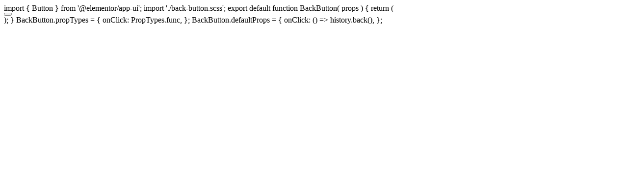

--- FILE ---
content_type: text/html; charset=UTF-8
request_url: https://activat3rs.com/genre/simulation/
body_size: 90
content:
import { Button } from '@elementor/app-ui';

import './back-button.scss';

export default function BackButton( props ) {
	return (
		<div className="back-button-wrapper">
			<Button
				className="eps-back-button"
				text={ __( 'Back', 'elementor-pro' ) }
				icon="eicon-chevron-left"
				onClick={ props.onClick }
			/>
		</div>
	);
}

BackButton.propTypes = {
	onClick: PropTypes.func,
};

BackButton.defaultProps = {
	onClick: () => history.back(),
};
